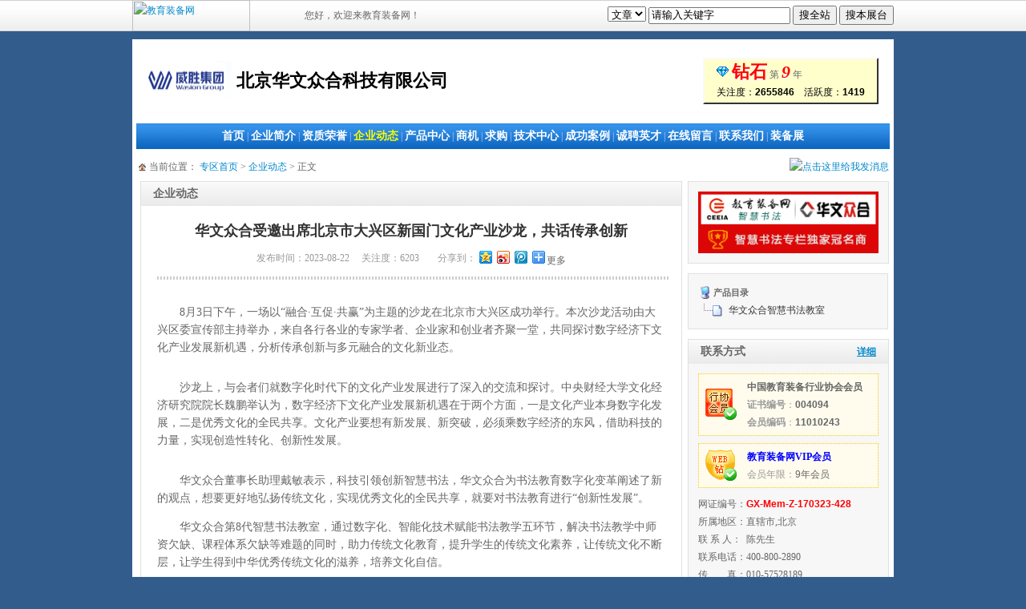

--- FILE ---
content_type: text/html;charset=gbk
request_url: http://www.ceiea.com/html/cp49382/20230822/newsdetail_26967.shtml
body_size: 6957
content:
<html>
<head>
<title>华文众合受邀出席北京市大兴区新国门文化产业沙龙，共话传承创新</title>
<meta http-equiv="Content-Type" content="text/html; charset=gb2312">
<meta name="keywords" content="数字书法教学系统、数字书法教室、智云数字书法教室、华文众合数字书法,教育装备,教育装备网,教育装备网,中国教育装备行业协会"> 
<meta name="description" content="8月3日下午，一场以“融合·互促·共赢”为主题的沙龙在北京市大兴区成功举行。本次沙龙活动由大兴区委宣传部主持举办，来自各行各业的专家学者、企业家和创业者齐聚">
<link rel="stylesheet" href="/cpindex/style/css_zs.css?v=04">
<script type="text/javascript" src="/cpindex/images/dtree.js"></script>
<script type="text/javascript" src="/js/breezeajax1.js"></script>
<script type="text/javascript" src="/js/jquery.min.js"></script>
</head>
<body class="cozq-body">
<table width="100%" border="0" cellspacing="0" cellpadding="0">
  <tr> 
    <td height="39" class="cozqtopbg"> 
      <table width="950" border="0" align="center" cellspacing="0" cellpadding="0">
	  <form action="#" name="cpform" id="cpform" method=post>
        <tr> 
          <td><a href="http://www.ceiea.com" target="_blank"><img src="/images/logo202_1.gif" width="147" height="39" border="0" alt="教育装备网"></a></td>
          <td>您好，欢迎来教育装备网！<span id="span_toplogin" class="dh01_2012"></span>		  </td>
          <td  align="right"> 
			<select name="CpSearchType" id="CpSearchType">
				<option value='1'>文章</option>
				<option value='2' >产品</option>
				<option value='3' >商机</option>
			</select>
            <input type="text" name="keywordsz" id="keywordsz" size="20" value="请输入关键字" onfocus="if(this.value=='请输入关键字'){this.value='';}" onblur="if(this.value==''){this.value='请输入关键字';}">
			<input type=hidden name="hid" id="hid" value="49382">
            <input type="button" name="Submit" value="搜全站" onClick="CpSearch(0);">
            <input type="button" name="Submit2" value="搜本展台" onClick="CpSearch(1);">
          </td>
        </tr>
		</form>
      </table>
    </td>
  </tr>
  <tr>
    <td height="10">
		<input type=hidden name="topsearch_article" id="topsearch_article" value="/cp49382/compnews.htm">
		<input type=hidden name="topsearch_product" id="topsearch_product" value="/cp49382/comppro.htm">
		<input type=hidden name="topsearch_business" id="topsearch_business" value="/cp49382/busiseal.htm">
	</td>
  </tr>
</table>
<script src="/js/new/islogin.js"></script>
<script language='javascript'>
	function CpSearch(v){
		var t = parseInt(document.getElementById('CpSearchType').value);
		var formurl;
		var id = document.getElementById('hid').value;
		var key = document.getElementById('keywordsz').value;
		
		if(key=="" || key == "请输入关键字"){alert("请输入搜索关键字");document.getElementById('keywords').focus();return false;}
		switch(t){
			//文章
			case 1:
				if(v==1){
					formurl = document.getElementById("topsearch_article").value;
				}else{formurl = "/a_s.htm";}				
				break;
			//产品
			case 2:
				if(v==1){
					formurl = document.getElementById("topsearch_product").value;
				}else{formurl = "/p_s.htm";}				
				break;
			//商机
			case 3:
				if(v==1){
					formurl = document.getElementById("topsearch_business").value;
				}else{formurl = "/g_s.htm";}				
				break;
		}
		document.getElementById('cpform').action = formurl;
		document.getElementById('cpform').submit();
	}
</script><table width="950" border="0" align="center" cellspacing="5" bgcolor="#FFFFFF">
  <tr>     <td style="background-image: url(/userfiles/202003/1584673023727289798.gif); background-repeat: no-repeat; background-position: right" height="95"> 
      <table width="99%" border="0">
        <tr> 
          <td width="13%"><img src="/userfiles/202003/1584673095724589415.gif" width="115" height="50" onError="this.src='/cpindex/images/qylogo.gif';" alt="北京华文众合科技有限公司"></td>
          <td > 
            <table width="100%" border="0" cellspacing="0" cellpadding="0">
              <tr> 
                <td height="46" class="cozq-name">北京华文众合科技有限公司 </td>
              </tr>
              <tr> 
                <td><!--				<a 
            href="http://so.ceiea.com/index.php?menu=company&id=7288" 
            target="_blank"><img border=0 alt=行业协会会员 
            src="/cpindex/images/ico/001hxhy.gif"  height=20 width=20 class='cpindeximgarea'></a>
			<a href="/zt/service/l_05zs.shtml" target="_blank"><img src="/cpindex/images/ico/001wzhy_zs2.gif" alt="教备网钻石会员" height=20 width=20 border=0 class='cpindeximgarea'></a>			
			<a href="/cp49382/showdetail_34.htm" class='cpindexhrara' ><img src="/cpindex/images/ico/001show_78.gif?=2" alt="已参加78届中国教育装备展示会" height=20 width=20 border=0 class='cpindeximgarea'></a> <a href="/cp49382/showdetail_33.htm" class='cpindexhrara' ><img src="/cpindex/images/ico/001show_77.gif" alt="已参加77届中国教育装备展示会" height=20 width=20 border=0 class='cpindeximgarea'></a> <a href="/cp49382/showdetail_32.htm" class='cpindexhrara' ><img src="/cpindex/images/ico/001show_76.gif" alt="已参加76届中国教育装备展示会" height=20 width=20 border=0 class='cpindeximgarea'></a> <a href="/cp49382/showdetail_31.htm" class='cpindexhrara' ><img src="/cpindex/images/ico/001show_75.gif" alt="已参加75届中国教育装备展示会" height=20 width=20 border=0 class='cpindeximgarea'></a> <a href="/cp49382/showdetail_30.htm" class='cpindexhrara' ><img src="/cpindex/images/ico/001show_74.gif" alt="已参加74届中国教育装备展示会" height=20 width=20 border=0 class='cpindeximgarea'></a> <a href="/cp49382/showdetail_29.htm" class='cpindexhrara' ><img src="/cpindex/images/ico/001show_73.gif" alt="已参加73届中国教育装备展示会" height=20 width=20 border=0 class='cpindeximgarea'></a> <a href="/cp49382/showdetail_28.htm" class='cpindexhrara' ><img src="/cpindex/images/ico/001show_72.gif" alt="已参加72届中国教育装备展示会" height=20 width=20 border=0 class='cpindeximgarea'></a> <a href="/cp49382/showdetail_27.htm" class='cpindexhrara' ><img src="/cpindex/images/ico/001show_71.gif" alt="已参加71届中国教育装备展示会" height=20 width=20 border=0 class='cpindeximgarea'></a> <a href="/cp49382/showdetail_26.htm" class='cpindexhrara' ><img src="/cpindex/images/ico/001show_70.gif" alt="已参加70届中国教育装备展示会" height=20 width=20 border=0 class='cpindeximgarea'></a> 									
																					
--></td>
              </tr>
            </table>
          </td>
          <td align="right"> 
            <table border="0" cellspacing="0" cellpadding="0" class="tdbg-lt2">
              <tr valign="bottom"> 
                <td   height="30"><img src="/cpindex/images/2013cozq-ico-zs.gif" width="16" height="16"> <span class="cozq-name"><font color="red">钻石</font></span> 
                  第 <span class="cozq-name"><i><font color="red">9</font></i></span> 
                  年</td>
              </tr>
              <tr valign="top"> 
                <td   height="24" nowrap><font color="#000000">关注度：<b><font face="Arial, Helvetica, sans-serif">2655846</font></b>　活跃度：<b><font face="Arial, Helvetica, sans-serif">1419</font></b></font></td>
              </tr>
            </table>
          </td>
        </tr>
      </table>
    </td>
  </tr>
  <tr align="center"> 
    <td class="cozq-dhbg" height="32">
	  <a href="/cp49382" class="cozq2" id="cpmenu_1">首页</a> |
	  <a href="/cp49382/compintro.htm" class="cozq2" id="cpmenu_2">企业简介</a> | 
	  <a href="/cp49382/honor.htm" class="cozq2" id="cpmenu_3">资质荣誉</a> | 
      <a href="/cp49382/compnews.htm" class="cozq2" id="cpmenu_4">企业动态</a> | 
	  <a href="/cp49382/comppro.htm" class="cozq2" id="cpmenu_5">产品中心</a> |
	 <!--<a href="/cp49382/compadpro.htm" class="cozq2" id="cpmenu_6">高级展厅</a> |-->
	  <a href="/cp49382/busiseal.htm" class="cozq2" id="cpmenu_7">商机</a> |
	  <a href="/cp49382/busbuy.htm" class="cozq2" id="cpmenu_6">求购</a> |
	  <a href="/cp49382/tecindex.htm" class="cozq2" id="cpmenu_8">技术中心</a> | 
	  <a href="/cp49382/compexample.htm" class="cozq2" id="cpmenu_9">成功案例</a> |
	  <a href="/cp49382/comprecruit.htm" class="cozq2" id="cpmenu_10">诚聘英才</a> | 
	  <a href="/cp49382/compmessage.htm" class="cozq2" id="cpmenu_11">在线留言</a> |
	  <a href="/cp49382/linkus.htm" class="cozq2" id="cpmenu_12">联系我们</a> |
	  <a href="/cp49382/show.htm" class="cozq2" id="cpmenu_13">装备展</a> 
    </td>
  </tr>
</table>
<script language=javascript>
	function SetCpMenu(v){
		for(var i=1;i<=13;i++){if(document.getElementById("cpmenu_"+i)){document.getElementById("cpmenu_"+i).className = "cozq2";}}
		if(document.getElementById("cpmenu_"+v)){document.getElementById("cpmenu_"+v).className = "cozq2_yes";}
	}
	//SetCpMenu(1);
</script><script language='javascript'>SetCpMenu(4);</script> 
<table width="950" border="0" align="center" cellspacing="5" bgcolor="#FFFFFF">
  <tr> 
    <td height="2" colspan="2">
      <table width="100%" border="0" cellspacing="0" cellpadding="0">
        <tr>
          <td><img src="/cpindex/images/ico1.gif" width="15" height="13" align="absmiddle">当前位置： 
            <a href="/cp49382">专区首页</a> &gt; <a href="/cp49382/compnews.htm">企业动态</a> &gt; 正文</td>
          <td align="right">						<a target="_blank" href="http://wpa.qq.com/msgrd?v=3&uin=3038469595&site=qq&menu=yes"><img border="0" src="http://wpa.qq.com/pa?p=2:3038469595:41" alt="点击这里给我发消息" title="点击这里给我发消息"/></a><!--
						<a href='http://wpa.qq.com/msgrd?V=1&Uin=3038469595&Site=www.ceiea.com&Menu=yes' target='_blank'><img border='0' src='http://wpa.qq.com/pa?p=1:3038469595:7' alt='点击这里给我发消息' align='absbottom' hspace='2' /></a> -->
						</td>
        </tr>
      </table>
    </td>
  </tr>
  <tr> 
    
    <td height="369" valign="top" align="right"> 
      <table width="676" border="0" cellspacing="0" cellpadding="0" class="cozq-bgbk">
        <tr> 
          <td class="cozq-tdbg1" height="30" >企业动态</td>
          <td align="right" class="cozq-tdbg1" height="30">&nbsp;</td>
        </tr>
        <tr> 
          <td height="36" colspan="2" style="padding:15px"> 
            <table width="100%" border="0" cellspacing="4">
              <tr align="center"> 
                <td class="font18"> 华文众合受邀出席北京市大兴区新国门文化产业沙龙，共话传承创新 </td>
              </tr>
              <tr align="center"> 
                <td> 
                  <table border="0">
                    <tr> 
                      <td><font color="#999999">发布时间：2023-08-22 　关注度：6203</font>　 
                      </td>
                      <td>&nbsp; </td>
                      <td> 
                        <table 
style="BORDER: #d5eaea 0px solid;" border=0 cellspacing=0 cellpadding=0 align="center">
                          <tbody> 
                          <tr> 
                            <td><font color="#999999">分享到： </font></td>
                            <td  align="middle"> 
                              <div id="bdshare" class="bdshare_t bds_tools get-codes-bdshare" data="{'pic':'http://127.0.0.1/3997131_094928081000_2.jpg'}"><a class="bds_qzone"></a> 
                                <a class="bds_tsina"></a> <a class="bds_tqq"></a> 
                                <span class="bds_more">更多</span> 
                                <script type="text/javascript" id="bdshare_js" data="type=tools&uid=782182" ></script>
                                <script type="text/javascript" id="bdshell_js"></script>
                                <script type="text/javascript"> 
	document.getElementById("bdshell_js").src = "http://bdimg.share.baidu.com/static/js/shell_v2.js?cdnversion=" + new Date().getHours();
</script>
                              </div>
                            </td>
                          </tr>
                          </tbody> 
                        </table>
                      </td>
                    </tr>
                  </table>
                  <hr size="1"style="border: 2px; border-color: #cccccc; border-style: dotted;" width="100%">
                </td>
              </tr>
            </table>
            <table width="100%" border="0" cellspacing="4">
              <tr valign="top"> 
                <td height="9" class="font14">
				<div class="cp_article"><p style="text-align:center;text-indent:2em;">
	<img style="max-width: 90%!important;display: inline-block!important;margin: 0 auto!important;height: auto!important;"  src="/userfiles/image/20230822/20230822064150_93776.jpg" alt="" />
</p>
<p style="text-indent:2em;">
	8月3日下午，一场以“融合·互促·共赢”为主题的沙龙在北京市大兴区成功举行。本次沙龙活动由大兴区委宣传部主持举办，来自各行各业的专家学者、企业家和创业者齐聚一堂，共同探讨数字经济下文化产业发展新机遇，分析传承创新与多元融合的文化新业态。
</p>
<p style="text-indent:2em;">
	<div style="text-align:center;">
		<img style="max-width: 90%!important;display: inline-block!important;margin: 0 auto!important;height: auto!important;"  src="/userfiles/image/20230822/20230822064212_41088.jpg" alt="" />
	</div>
</p>
<p style="text-indent:2em;">
	沙龙上，与会者们就数字化时代下的文化产业发展进行了深入的交流和探讨。中央财经大学文化经济研究院院长魏鹏举认为，数字经济下文化产业发展新机遇在于两个方面，一是文化产业本身数字化发展，二是优秀文化的全民共享。文化产业要想有新发展、新突破，必须乘数字经济的东风，借助科技的力量，实现创造性转化、创新性发展。
</p>
<p style="text-align:center;text-indent:2em;">
	<img style="max-width: 90%!important;display: inline-block!important;margin: 0 auto!important;height: auto!important;"  src="/userfiles/image/20230822/20230822064237_60688.jpg" alt="" />
</p>
<p style="text-indent:2em;">
	华文众合董事长助理戴敏表示，科技引领创新智慧书法，华文众合为书法教育数字化变革阐述了新的观点，想要更好地弘扬传统文化，实现优秀文化的全民共享，就要对书法教育进行“创新性发展”。
</p>
<p style="text-indent:2em;">
	华文众合第8代智慧书法教室，通过数字化、智能化技术赋能书法教学五环节，解决书法教学中师资欠缺、课程体系欠缺等难题的同时，助力传统文化教育，提升学生的传统文化素养，让传统文化不断层，让学生得到中华优秀传统文化的滋养，培养文化自信。
</p>
<p style="text-indent:2em;">
	<div style="text-align:center;">
		<img style="max-width: 90%!important;display: inline-block!important;margin: 0 auto!important;height: auto!important;"  src="/userfiles/image/20230822/20230822064304_73588.jpg" alt="" />
	</div>
	<div style="text-align:center;">
		<img style="max-width: 90%!important;display: inline-block!important;margin: 0 auto!important;height: auto!important;"  src="/userfiles/image/20230822/20230822064319_91438.jpg" alt="" />
	</div>
</p>
<p style="text-indent:2em;">
	与会者们还就数字经济下文化产业的发展提出了许多有价值的建议。同时，他们还强调了数字经济下文化产业的发展需要政府、企业和社会各界的共同努力。大兴作为新国门，将保持“风生水起看大兴”的良好态势。此时只有政府、企业和社会各界齐心协力，才能够共同推动大兴区新国门文化产业发展。
</p>
<p style="text-indent:2em;">
	<img style="max-width: 90%!important;display: inline-block!important;margin: 0 auto!important;height: auto!important;"  src="/userfiles/image/20230822/20230822064341_21274.jpg" alt="" />
</p>
<p style="color: rgba(0, 0, 0, 0.9); text-indent: 2em;" background-color:rgba(194,="" 37,="" 35,="" 0.11);"="">此次沙龙的成功举办，不仅为各行各业的专家学者、企业家和创业者提供了一个交流和探讨的平台，也为数字经济下文化产业的发展提供了有益的思路和建议。相信在各方的共同努力下，大兴区新国门文化产业一定会蓬勃发展。
	</p>
<p style="color: rgba(0, 0, 0, 0.9); text-indent: 2em;" background-color:rgba(194,="" 37,="" 35,="" 0.11);"=""><span style="color:#999999;">注：本文为企业发布的推广文案，不代表本站观点。</span>
</p></div>
                </td>
              </tr>
            </table>
          </td>
        </tr>
      </table>
      
    </td>
	<td height="369" width="250" valign="top"> 




<table width="250" border="0" cellspacing="0" cellpadding="0" class="cozq-bgbk">
        <tr> 
          <td height="30" class="cozq0-bgbk2">
			<a href="http://www.ceiea.com/wei/sf/" target="_blank" title="智慧书法"><img src="/cpindex/images/guanming/sf01.gif" width=225 border=0></a>
		  </td>
		 </tr>
		 
</table>
 
 <table width="100%" border="0">
        <tr> 
          <td height="8"></td>
        </tr>
 </table>












<table width="250" border="0" cellspacing="0" cellpadding="0" class="cozq-bgbk">
        <tr> 
          <td height="36" class="cozq0-bgbk2">

		  <script type="text/javascript">
			d = new dTree('d');
			d.add(0,-1,'<b>产品目录</b>');
		</script>
		  											<script type="text/javascript">
											d.add(2973,0,'华文众合智慧书法教室','/cp49382/comppro__2973_1.htm');
											</script>

												
			<script type="text/javascript">										
		document.write(d);
	</script>
          </td>
        </tr>
      </table>
      <table width="100%" border="0">
        <tr> 
          <td height="8"></td>
        </tr>
      </table>
      <table width="250" border="0" cellspacing="0" cellpadding="0" class="cozq-bgbk" >
        <tr> 
          <td class="cozq-tdbg1" height="30" >联系方式</td>
          <td align="right" class="cozq-tdbg1" height="30"><a href="/cp49382/linkus.htm" class="cozq4">详细</a></td>
        </tr>
        <tr> 
          <td height="36" colspan="2" class="cozq0-bgbk2"> 
		  		  <table width="100%" border="0" style="border: 1px; border-color: #FFCC00; border-style: dotted;" cellspacing="0" cellpadding="5">
              <tr bgcolor="#FFFCEE"> 
                <td align="center" width="45" ><b> </b><a 
            href="http://so.ceiea.com/index.php?menu=company&id=7288" 
            target=_blank><img border=0 alt=行业协会会员 
            src="/cpindex/images/ico/001hxhy.gif" width="39" height="39"></a> </td>
                <td ><b>中国教育装备行业协会会员<br>
                  <font color="#999999">证书编号</font></b><font color="#999999">：</font><b><font face="Arial, Helvetica, sans-serif">004094</font></b><b> 
                  <br>
                  <font color="#999999">会员编码</font></b><font color="#999999">：</font><b><font face="Arial, Helvetica, sans-serif">11010243</font></b> 
                  <b> </b></td>
              </tr>
            </table>
            <table border=0 width="100%">
              <tbody> 
              <tr> 
                <td height=5></td>
              </tr>
              </tbody>
            </table>
						 <table 
            style="BORDER-BOTTOM: #ffcc00 1px dotted; BORDER-LEFT: #ffcc00 1px dotted; BORDER-TOP: #ffcc00 1px dotted; BORDER-RIGHT: #ffcc00 1px dotted" 
            border=0 cellspacing=0 cellpadding=5 width="100%">
                          <tbody> 
                          <tr bgcolor=#fffcee> 
                            <td width=45 align=middle><b><img src='/cpindex/images/ico/001wzhy_zs.gif' width='39' height='39'> </b> 
                            </td>
                            <td align="left" bgcolor="#fffcee"><b><font color="blue">教育装备网VIP会员</font><br>
                              </b><!--<font 
								  face="Arial, Helvetica, sans-serif">GX-Mem-Z-170323-428</font> <br>-->
											  <font color=#999999>会员年限：</font><font 
								  face="Arial, Helvetica, sans-serif">9年会员</font> </td>
                          </tr>
                         <!-- <tr bgcolor=#fffcee align="left"> 
                            <td colspan="2"><font face="Arial, Helvetica, sans-serif">客服热线：0551-65331897 / 65373054</font></td>
                          </tr>-->
                          </tbody> 
                        </table>
						<table border=0 width="100%">
              <tbody> 
              <tr> 
                <td height=5></td>
              </tr>
              </tbody>
            </table>            
			



      <table border="0" cellspacing="0" cellpadding="0">
        <tr> 
                <td>网证编号：</td>
                <td><b><font face="Arial, Helvetica, sans-serif" color="red">GX-Mem-Z-170323-428</font></b></td>
              </tr>
              <tr> 
                <td nowrap>所属地区：</td>
                <td>直辖市,北京</td>
              </tr>
              <tr> 
                <td>联 系 人：</td>
                <td>陈先生</td>
              </tr>
              <tr> 
                
          <td style="table-layout:fixed;">联系电话：</td>
                <td> 400-800-2890 </td>
              </tr>
              <tr> 
                <td>传　　真：</td>
                <td style="word-break:break-all"> 010-57528189 </td>
              </tr>
              
        <tr valign="top"> 
          <td>公司网站：</td>
                
          <td style="word-break:break-all">  <a href="http://www.huawen.cn" target="_blank">http://www.huawen.cn 
            </a></td>
              </tr>
              
        <tr valign="top"> 
          <td style="table-layout:fixed;">电子邮件：</td>
                
          <td style="word-break:break-all">bd@huawen.cn</td>
              </tr>
              <tr> 
                <td>邮政编码：</td>
                <td>102628 </td>
              </tr>
              <tr> 
                
          <td valign="top" style="table-layout:fixed;">联系地址：</td>
                <td>北京市大兴区金苑路23号文化都汇4号楼10层</td>
              </tr>
              <tr> 
                <td colspan="2" height="5"></td>
              </tr>
              <tr> 
                <td height="36">&nbsp;</td>
                <td height="36"> 
                  <table width="100" border="0" height="25" style="padding-left:15px;padding-right:15px;border-left:1px solid #FAFAFA; border-top:1px solid #FAFAFA; border-right:1px solid #BA740A; border-bottom:1px solid #BA740A; background: #F39F1B;" cellspacing="0">
                    <tr align="center"> 
                      <td><a href="/cp49382/compmessage.htm" class="cozq2"> 在线留言</a></td>
                    </tr>
                  </table>
                </td>
              </tr>
            </table>
            <hr size="1"style="border: 2px; border-color: #999999; border-style: dotted;" width="100%">
            <table width="100%" border="0">
              <tr> 
                <td height="5"></td>
              </tr>
            </table>

		<div style="width:225px;"><a href="http://so.ceiea.com/index.php?menu=company&id=7288" target="_blank"><img src="/cpindex/images/ico/001hxhy.gif" alt="行业协会会员" border=0></a>
					
										<a href="/zt/service/l_05zs.shtml" target="_blank"><img src="/cpindex/images/ico/001wzhy_zs.gif" alt="教备网钻石会员" border=0></a>			<!--<a href="/cp49382/showdetail_34.htm" target="_blank"><img src="/cpindex/images/ico/001show_78.gif?=1" alt="已参加78届中国教育装备展示会" border=0></a><a href="/cp49382/showdetail_33.htm" target="_blank"><img src="/cpindex/images/ico/001show_77.gif" alt="已参加77届中国教育装备展示会" border=0></a><a href="/cp49382/showdetail_32.htm" target="_blank"><img src="/cpindex/images/ico/001show_76.gif" alt="已参加76届中国教育装备展示会" border=0></a><a href="/cp49382/showdetail_31.htm" target="_blank"><img src="/cpindex/images/ico/001show_75.gif" alt="已参加75届中国教育装备展示会" border=0></a><a href="/cp49382/showdetail_30.htm" target="_blank"><img src="/cpindex/images/ico/001show_74.gif" alt="已参加74届中国教育装备展示会" border=0></a><a href="/cp49382/showdetail_29.htm" target="_blank"><img src="/cpindex/images/ico/001show_73.gif" alt="已参加73届中国教育装备展示会" border=0></a><a href="/cp49382/showdetail_28.htm" target="_blank"><img src="/cpindex/images/ico/001show_72.gif" alt="已参加72届中国教育装备展示会" border=0></a><a href="/cp49382/showdetail_27.htm" target="_blank"><img src="/cpindex/images/ico/001show_71.gif" alt="已参加71届中国教育装备展示会" border=0></a><a href="/cp49382/showdetail_26.htm" target="_blank"><img src="/cpindex/images/ico/001show_70.gif" alt="已参加70届中国教育装备展示会" border=0></a>														
															
									-->
			</div>

          </td>
        </tr>
      </table>
      <table width="100%" border="0">
        <tr> 
          <td height="8"></td>
        </tr>
      </table>
      <table width="250" border="0" cellspacing="0" cellpadding="0" class="cozq-bgbk">
        <tr> 
          <td width="202" class="cozq-tdbg1" height="30" >友情链接</td>
          <td width="44" class="cozq-tdbg1" height="30">&nbsp;</td>
        </tr>
        <tr> 
          <td height="36" colspan="2" class="cozq0-bgbk2">
		  		 <a href="http://www.hua-wen.cn" target="_blank">华文众合</a><br/>
				 <a href="http://weibo.com/HUAWENtech" target="_blank">华文众合微博</a><br/>
				<a href="http://www.ceiea.com" target="_blank">教育装备网</a>
		  </td>
        </tr>
      </table>

	   <table width="250" border="0" cellspacing="0" cellpadding="0" class="cozq-bgbk">
        <tr> 
          <td width="202" class="cozq-tdbg1" height="30" >二维码</td>
          <td width="44" class="cozq-tdbg1" height="30">&nbsp;</td>
        </tr>
        <tr> 
          <td height="36" colspan="2" class="cozq0-bgbk2" style="text-align:center;">


			<img src="http://www.ceiea.com/phpqrcode/index.php?url=http%3A%2F%2Fwww.ceiea.com%2Fcp49382" width=200 height=200>

			<br>
			北京华文众合科技有限公司		  </td>
		 </tr>
		</table>
		
				    </td>
  </tr>
</table>
<table width="950" border="0" align="center" cellspacing="5" bgcolor="#FFFFFF">
  <tr align="center" bgcolor="#006699"> 
    <td height="2" colspan="2"></td>
  </tr>
  <tr align="center">
    <td colspan="2" style="padding:10px" height="3">数字书法教学系统、数字书法教室、智云数字书法教室、华文众合数字书法</td>
  </tr>
</table>
<table width="950" border="0" align="center" cellspacing="5" bgcolor="#FFFFFF">
  <tr align="center" valign="top"> 
    <td height="70" colspan="2">
		<p style="margin:5px;">技术支持：<a href="http://www.ceiea.com" target="_blank"><u><font color="red">教育装备网</font></u></a> <b style="color:#999999;">Copyright  2001- <script language='javascript'>var myDate = new Date();var year = myDate.getFullYear();var month = myDate.getMonth()+1;
	if(month == 12) year = year + 1;document.write(year);</script> Ceiea.com All Rights Reserved</b></p>
		<p style="font-size:14px;margin:5px;">皖B2-20090011号 皖公网安备 34019202000547号</p>
		<p style="color:#999999;margin:5px;">以上信息由企业自行提供，信息内容的真实性、准确性和合法性由相关企业负责，教育装备网对此不承担任何责任</p>
		</td>
  </tr>
</table>
<script type="text/javascript" src="https://js.users.51.la/2192880.js"></script>
<script>
var _hmt = _hmt || [];
(function() {
  var hm = document.createElement("script");
  hm.src = "https://hm.baidu.com/hm.js?aa5f4ed148a0f88ee414e94888929f2a";
  var s = document.getElementsByTagName("script")[0]; 
  s.parentNode.insertBefore(hm, s);
})();

//主动推送
(function(){
    var bp = document.createElement('script');
    var curProtocol = window.location.protocol.split(':')[0];
    if (curProtocol === 'https'){
   bp.src = 'https://zz.bdstatic.com/linksubmit/push.js';
  }
  else{
  bp.src = 'http://push.zhanzhang.baidu.com/push.js';
  }
    var s = document.getElementsByTagName("script")[0];
    s.parentNode.insertBefore(bp, s);
})();
</script> 
<script language='javascript'>
	 $("img").each(function(){
		if($(this).width()>600){
			$(this).css("width","600px");
		}
  });
</script>
</body>
</html>


--- FILE ---
content_type: text/css
request_url: http://www.ceiea.com/cpindex/style/css_zs.css?v=04
body_size: 1623
content:
table {  font-size: 12px; line-height: 185%;color: #666666}
A.:visited {FONT-SIZE: 12px; COLOR: #666666; TEXT-DECORATION: none}
A.:hover {	FONT-SIZE: 12px; COLOR: ; TEXT-DECORATION: underline}
A {	FONT-SIZE: 12px; COLOR: #0088CC; TEXT-DECORATION: none}

.cozq-body{background-color: #325C8C; margin-top: 0px; margin-right: 0px; margin-bottom: 0px; margin-left: 0px}
.cozqtopbg {  background-image: url(/cpindex/images/2013cozq-img01.gif); background-repeat: repeat-x}

/*专区企业名样式*/
.cozq-name {  font-size: 22px; font-weight: bold; color: #000000;filter:Dropshadow(offx=1,offy=1,color=white)Dropshadow(offx=0,offy=-1,color=white);}

/*专区导航样式*/
.cozq-dhbg {  background-image: url(/cpindex/images/2013cozq-img02.gif); background-repeat: repeat-x;font-size: 12px; font-weight: normal; color: #CCCCFF}

A.cozq2:visited {	FONT-SIZE: 14px; COLOR: #ffffff; TEXT-DECORATION: none;font-weight: bold}
A.cozq2:hover {	FONT-SIZE: 14px; COLOR: #FFFF00; TEXT-DECORATION: underline;font-weight: bold}
A.cozq2:link {	FONT-SIZE: 14px; COLOR: #ffffff; TEXT-DECORATION: none;font-weight: bold }

A.cozq2_yes:visited {	FONT-SIZE: 14px; COLOR: #FFFF00; TEXT-DECORATION: none;font-weight: bold}
A.cozq2_yes:hover {	FONT-SIZE: 14px; COLOR: #FFFF00; TEXT-DECORATION: underline;font-weight: bold}
A.cozq2_yes:link {	FONT-SIZE: 14px; COLOR: #FFFF00; TEXT-DECORATION: none;font-weight: bold }


/*专区表格样式*/
.cozq-tdbg1 {  padding-left:15px; padding-right:15px;background-image: url(/cpindex/images/2013cozq-img06.gif); background-repeat: repeat-x;font-size: 14px; font-weight: bold;color: #666666}
.cozq-bgbk {  border-color: #E3DFDF E3DFDF E3DFDF; border-style: solid; border-top-width: 1px; border-right-width: 1px; border-bottom-width: 1px; border-left-width: 1px}
.cozq0-bgbk2{background-color: #F7F7F8;padding:12px}

/*专区伪按钮样式*/
.cozq-an1{padding-left:15px;padding-right:15px;border-left:1px solid #FAFAFA; border-top:1px solid #FAFAFA; border-right:1px solid #999999; border-bottom:1px solid #999999; background: #B6B6B6;}
.cozq-an2{padding-left:15px;padding-right:15px;border-left:1px solid #FAFAFA; border-top:1px solid #FAFAFA; border-right:1px solid #BA740A; border-bottom:1px solid #BA740A; background: #F39F1B;}


.font12 {  font-size: 12px; font-weight: normal; color: #FFFFFF}
.font14 {  font-size: 14px; }
.font18 {  font-size: 18px;color: #333333;font-weight: bold }

.time {  font-size: 10px; font-weight: bold ; font-family: "Arial", "Helvetica", "sans-serif";color: #999999}
.tdcpfontbg {  font-size: 12px; color: #cccccc}
.cpimgbg{border:1px; border-color: #E3DFDF; border-style: solid;}
.tdbg-lt{border-left:1px solid #FFFFFF; border-top:1px solid #FFFFFF; border-right:1px solid #C2C2C2; border-bottom:1px solid #C2C2C2; background: #F5F5F5;}
.tdbg-lt2{padding-left:15px;padding-right:15px;border-left:2px solid #FAFAFA; border-top:2px solid #FAFAFA; border-right:2px solid #333333; border-bottom:2px solid #333333; background: #FFFFCC;}
.tdbg-lt3{border-left:1px solid #FFFFFF; border-top:1px solid #FFFFFF; border-right:1px solid #E3E3E3; border-bottom:1px solid #E3E3E3; background: #F9F9F9;}




A.cozq3:visited {	FONT-SIZE: 14px; COLOR: #666666; TEXT-DECORATION: none}
A.cozq3:hover {	FONT-SIZE: 14px; COLOR: ; TEXT-DECORATION: underline}
A.cozq3:link {	FONT-SIZE: 14px; COLOR: #0088CC; TEXT-DECORATION: none}

A.cozq4:visited {FONT-SIZE: 12px; COLOR: #666666; TEXT-DECORATION: underline}
A.cozq4:hover {	FONT-SIZE: 12px; COLOR: ; TEXT-DECORATION: none}
A.cozq4:link {	FONT-SIZE: 12px; COLOR: #0088CC; TEXT-DECORATION: underline}



/*下拉菜单样式开始*/
.dtree {
	font-family: Verdana, Geneva, Arial, Helvetica, sans-serif;
	font-size: 11px;
	color: #666;
	white-space: nowrap;
}
.dtree img {
	border: 0px;
	vertical-align: middle;
}
.dtree a {
	color: #333;
	text-decoration: none;
}
.dtree a.node, .dtree a.nodeSel {
	white-space: nowrap;
	padding: 1px 2px 1px 2px;
}
.dtree a.node:hover, .dtree a.nodeSel:hover {
	color: #333;
	text-decoration: underline;
}
.dtree a.nodeSel {
	background-color: #c0d2ec;
}
.dtree .clip {
	overflow: hidden;
}
/*下拉菜单样式结束*/


/*分页样式开始*/
#YIBOLISTTABLE TD {	BORDER-BOTTOM: #E8E8E8 1pt dashed}

listpages {
    clear:both;
	padding:5px 0;
	text-align:center;
	font-family:"宋体";
	text-decoration: none
	margin-bottom:5px
}

.listpages b { 
    display:inline-block;
	border:1px solid #d80000;
	background-color:#d80000;
	width:20px;
	height:20px;	
	line-height:20px;
	text-align:center;	
	color:#fff;
	font-size:12px;
	margin-left:-3px;
	text-decoration: none
}

.listpages a {
	display:inline-block;
	border:1px solid #C9C9C9;
	background-color:#ffffff;
	padding:0px 10px;
	height:20px;	
	line-height:20px;
	text-align:center;	
	color:#000;
	font-size:12px;
	text-decoration: none;	margin:0px 2px;
}

.listpages a:hover {
	background-color:#d80000;
	border:1px solid #d80000;
	color:#fff;
	text-decoration:none;
}

.listpages a.current {
	background-color:#ffffff;
	border:1px solid #d80000;
	color:#d80000;
}
/*分页样式结束*/
.mouseleft{
		cursor:url('/images/left_left3.ico');
}
.mouseright{
		cursor:url('/images/left_right3.ico');
}

.cp_article img{width:auto;max-width:600px!important;_width:expression((document.documentElement.clientWidth||document.body.clientWidth)<600?"600px":"");display:block!important;margin:0 auto!important;overflow:hidden;}
.cozq-name{text-shadow: #ffffff 0px 2px 0px;}
.cp_article iframe{display:block!important;margin:0 auto!important;}#div_intro img{max-width:100%;width:auto;}